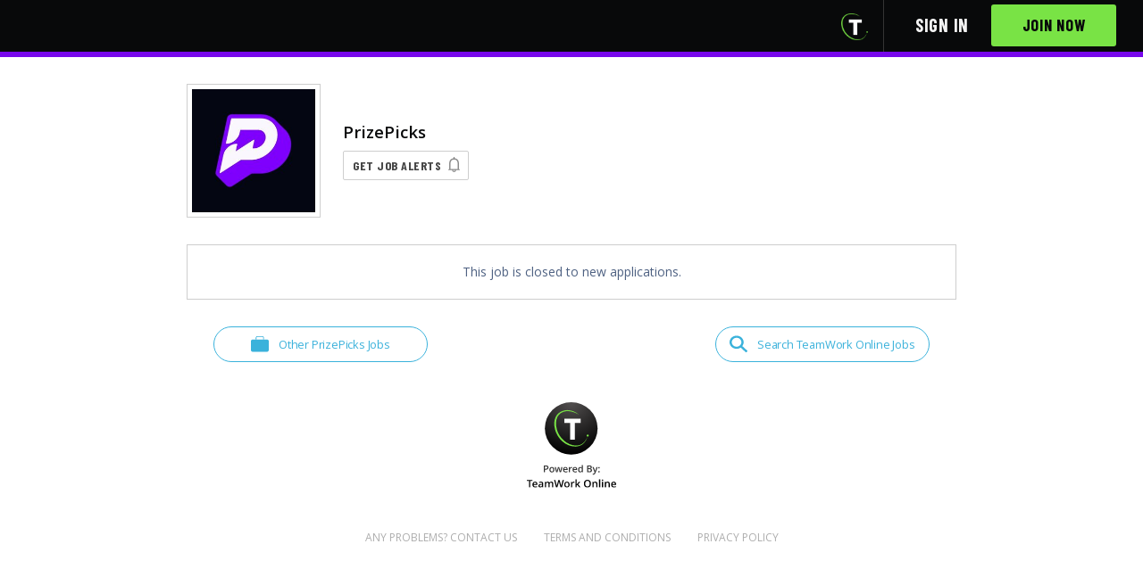

--- FILE ---
content_type: text/html; charset=utf-8
request_url: https://www.teamworkonline.com/sports-technology-jobs/prize-picks/prizepicks-jobs/senior-legal-counsel-employment-2066835
body_size: 7541
content:
<!DOCTYPE html><html lang="en"><head><style type="text/css">html {
  opacity: 0;
}</style><base target="_top" /><title>Senior Legal Counsel - Employment - PrizePicks | TeamWork Online</title>
<meta name="description" content="At PrizePicks, we are the fastest growing sports company in North America, as recognized by Inc. 5000. As the leading platform for Daily Fantasy Sports, we cover a diverse range of sports leagues, including the NFL, NBA, and Esports titles like League ...">
<meta property="og:description" content="At PrizePicks, we are the fastest growing sports company in North America, as recognized by Inc. 5000. As the leading platform for Daily Fantasy Sports, we cover a diverse range of sports leagues, including the NFL, NBA, and Esports titles like League ...">
<meta property="og:site_name" content="TeamWork Online">
<meta property="og:title" content="Senior Legal Counsel - Employment - PrizePicks">
<meta property="og:image" content="https://cf-production.teamworkonline.com/uploads/public/embed_4653472a-929d-4c2b-9dd3-73a13a439e64.jpeg">
<meta name="twitter:card" content="summary">
<meta name="twitter:image" content="https://cf-production.teamworkonline.com/uploads/public/thumb_4653472a-929d-4c2b-9dd3-73a13a439e64.jpeg">
<meta name="twitter:site" content="@TeamWorkOnline"><meta charset="utf-8" /><meta content="width=device-width, initial-scale=1" name="viewport" /><meta content="IE=edge" http-equiv="X-UA-Compatible" /><meta content="false" name="turbo-prefetch" /><link rel="icon" type="image/x-icon" href="/assets/favicon-b9eb254d10744245a617281cf23d803225acdc1351755972fc24ccaf426d55cb.ico" /><link rel="mask-icon" type="image/x-icon" href="/assets/mask-icon-0b4be04fefeaf158668db2efab7493f7151ba9770013732aabe95a9a99c15f08.svg" color="black" /><link rel="apple-touch-icon" type="image/x-icon" href="/assets/apple-touch-icon-23184a97c6fc0694860cad496e370b95fc327e424ccb7dd2f2bcd3dc8a7dfee2.png" /><meta name="csrf-param" content="authenticity_token" />
<meta name="csrf-token" content="n3OM_XQ58UmB1muZA1NLiFLgtLYvETvQ-AcKhPjhsB3gAnDlBTA7qNpvXAyIZFwB_OPqY82zRKfwXeymJ-Sh8A" /><link href="https://fonts.googleapis.com" rel="preconnect" /><link crossorigin="" href="https://fonts.gstatic.com" rel="preconnect" /><link href="https://fonts.googleapis.com/css2?family=Barlow+Condensed:wght@700&amp;family=Montserrat:wght@300..700&amp;family=Open+Sans:wght@400..700&amp;family=Oswald:wght@400..700&amp;family=Alex+Brush&amp;display=swap" rel="stylesheet" type="text/css" />  <script async src="https://www.googletagmanager.com/gtag/js?id=G-TT21YX2G43"></script>
  <script>
    window.dataLayer = window.dataLayer || [];
    function gtag() { dataLayer.push(arguments); }
    gtag("js", new Date());
    gtag("config", "G-TT21YX2G43", {
      "user_id": null
    });
  </script>
  <script type="text/javascript">
    (function(c,l,a,r,i,t,y){
      c[a]=c[a]||function(){(c[a].q=c[a].q||[]).push(arguments)};
      t=l.createElement(r);t.async=1;t.src="https://www.clarity.ms/tag/"+i;
      y=l.getElementsByTagName(r)[0];y.parentNode.insertBefore(t,y);
    })(window, document, "clarity", "script", "fuouycn1fx");
  </script>
  <script src="https://www.googletagservices.com/tag/js/gpt.js" async="async"></script>

  <script>
//<![CDATA[

    var googletag = googletag || {};
    googletag.cmd = googletag.cmd || [];

    googletag.cmd.push(function() {
      googletag.defineSlot('/1335317/CollegeProgramAd', [300, 250], 'div-gpt-ad-1466008360264-1').addService(googletag.pubads());
      googletag.pubads().enableSingleRequest();
      googletag.pubads().collapseEmptyDivs();
      googletag.pubads().setTargeting("mvp", "false");
      googletag.enableServices();
    });

//]]>
</script><script src="https://accounts.google.com/gsi/client" async="async" defer="defer"></script><link rel="stylesheet" href="/assets/application.bundle-95917b078e3f72ea5e2ab577dfcb7078301f25a697eb23c2186a543865747897.css" data-turbo-track="reload" /><link rel="stylesheet" href="/assets/application-2a2754390d6939f989e327b21ed07ef9ac94ae53dc64d784cd0519843c54393c.css" data-turbo-track="reload" /><script src="/assets/application.bundle-7df10b8fc95036b97e5cd273767fceab939c3abeac7df47aa6172e01ffe76045.js" data-turbo-track="reload"></script><script src="/assets/application-867387c7a7bd0a8b91b50bb5bc8a8b62ef4a38fe3902c5bda34a9802099eddd4.js" data-turbo-track="reload"></script><script type="application/ld+json">{"@context":"http://schema.org","datePosted":"2024-01-23","hiringOrganization":{"@type":"Organization","name":"PrizePicks","logo":"https://cf-production.teamworkonline.com/uploads/public/thumb_4653472a-929d-4c2b-9dd3-73a13a439e64.jpeg"},"identifier":{"@type":"PropertyValue","name":"TeamWork Online","value":2066835},"description":"\u003cdiv class=\"content-intro\"\u003e\u003cp\u003e\u003cspan style=\"font-family:tahoma, arial, helvetica, sans-serif;font-size:12pt;\"\u003eAt PrizePicks, we are the fastest growing sports company in North America, as recognized by Inc. 5000. As the leading platform for Daily Fantasy Sports, we cover a diverse range of sports leagues, including the NFL, NBA, and Esports titles like League of Legends and Counter-Strike. Our team of over 450 employees thrives in an inclusive culture that values individuals from diverse backgrounds, regardless of their level of sports fandom. Ready to reimagine the DFS industry together? \u003c/span\u003e\u003c/p\u003e\u003c/div\u003e\u003cp\u003e\u003cspan style=\"font-family:tahoma, arial, helvetica, sans-serif;font-size:12pt;\"\u003ePrizePicks is looking for a \u003cstrong\u003eSenior Legal Counsel\u003c/strong\u003e \u003cstrong\u003e— Employment\u003c/strong\u003e to help support the PrizePicks legal department by providing advice and counseling to management and People Ops on a broad range of employment issues including: recruiting, hiring, vendor onboarding, employee relations, disciplinary actions, employment agreements and restrictive covenants, leaves of absence, employment law compliance, and severance. This position will also assist in general legal research and advice to business departments in the company.\u003c/span\u003e\u003c/p\u003e\n\u003cp\u003e \u003c/p\u003e\n\u003ch1\u003eWhat you’ll do:\u003c/h1\u003e\n\u003cul\u003e\n\u003cli style=\"font-family:tahoma, arial, helvetica, sans-serif;font-size:12pt;\"\u003e\u003cspan style=\"font-family:tahoma, arial, helvetica, sans-serif;font-size:12pt;\"\u003eProvide expert legal advice and guidance on a variety of employment law issues, including but not limited to wage and hour laws, workplace safety, anti-discrimination laws, complex Family Medical Leave issues, and other related employment law matters.\u003c/span\u003e\u003c/li\u003e\n\u003cli style=\"font-family:tahoma, arial, helvetica, sans-serif;font-size:12pt;\"\u003e\u003cspan style=\"font-family:tahoma, arial, helvetica, sans-serif;font-size:12pt;\"\u003eAssist in the management of employment-related claims and litigation. Respond to pre-litigation demands and agency charges.\u003c/span\u003e\u003c/li\u003e\n\u003cli style=\"font-family:tahoma, arial, helvetica, sans-serif;font-size:12pt;\"\u003e\u003cspan style=\"font-family:tahoma, arial, helvetica, sans-serif;font-size:12pt;\"\u003eReview and provide guidance or advisory memos relative to client employment contracts, severance agreements, and non-disclosure agreements.\u003c/span\u003e\u003c/li\u003e\n\u003cli style=\"font-family:tahoma, arial, helvetica, sans-serif;font-size:12pt;\"\u003e\u003cspan style=\"font-family:tahoma, arial, helvetica, sans-serif;font-size:12pt;\"\u003eAdvise People Ops and executive leadership on the investigation of employee complaints, ensuring timely resolution and appropriate reporting.\u003c/span\u003e\u003c/li\u003e\n\u003cli style=\"font-family:tahoma, arial, helvetica, sans-serif;font-size:12pt;\"\u003e\u003cspan style=\"font-family:tahoma, arial, helvetica, sans-serif;font-size:12pt;\"\u003eConduct investigations, make recommendations for resolving investigations, and create documents necessary to execute and follow through on disciplinary processes resulting therefrom.\u003c/span\u003e\u003c/li\u003e\n\u003cli style=\"font-family:tahoma, arial, helvetica, sans-serif;font-size:12pt;\"\u003e\u003cspan style=\"font-family:tahoma, arial, helvetica, sans-serif;font-size:12pt;\"\u003eConsult with People Ops and other business departments regarding employment-related policies and guidance to ensure compliance with policies and related laws.\u003c/span\u003e\u003c/li\u003e\n\u003cli style=\"font-family:tahoma, arial, helvetica, sans-serif;font-size:12pt;\"\u003e\u003cspan style=\"font-family:tahoma, arial, helvetica, sans-serif;font-size:12pt;\"\u003eConsult with other business departments on employee training and tools to guide company employees and consultants in employment law compliance and best practices.\u003c/span\u003e\u003c/li\u003e\n\u003cli style=\"font-family:tahoma, arial, helvetica, sans-serif;font-size:12pt;\"\u003e\u003cspan style=\"font-family:tahoma, arial, helvetica, sans-serif;font-size:12pt;\"\u003eIssue spot for the company on employment law issues, including developments and changes in the law; provide summaries and recommendations to People Ops and other departments.\u003c/span\u003e\u003c/li\u003e\n\u003cli style=\"font-family:tahoma, arial, helvetica, sans-serif;font-size:12pt;\"\u003e\u003cspan style=\"font-family:tahoma, arial, helvetica, sans-serif;font-size:12pt;\"\u003eRemain up-to-date on relevant industry, consumer protection, and advertising laws and regulations to ensure an ongoing ability to provide sound advice\u003c/span\u003e\u003c/li\u003e\n\u003cli style=\"font-family:tahoma, arial, helvetica, sans-serif;font-size:12pt;\"\u003e\u003cspan style=\"font-family:tahoma, arial, helvetica, sans-serif;font-size:12pt;\"\u003eVarious other ad hoc employment issues and projects, including offer letters, guides and procedures, internal controls, and templates.\u003c/span\u003e\u003c/li\u003e\n\u003cli style=\"font-family:tahoma, arial, helvetica, sans-serif;font-size:12pt;\"\u003e\u003cspan style=\"font-family:tahoma, arial, helvetica, sans-serif;font-size:12pt;\"\u003eAssist with general legal matters as directed by the SVP of Legal \u0026amp; Compliance.\u003c/span\u003e\u003c/li\u003e\n\u003c/ul\u003e\n\u003ch1\u003e\u003cspan style=\"font-family:tahoma, arial, helvetica, sans-serif;\"\u003eWhat you have:\u003c/span\u003e\u003c/h1\u003e\n\u003cul\u003e\n\u003cli style=\"font-family:tahoma, arial, helvetica, sans-serif;font-size:12pt;\"\u003e\u003cspan style=\"font-family:tahoma, arial, helvetica, sans-serif;font-size:12pt;\"\u003e5-9 years of legal experience in employment law.\u003c/span\u003e\u003c/li\u003e\n\u003cli style=\"font-family:tahoma, arial, helvetica, sans-serif;font-size:12pt;\"\u003e\u003cspan style=\"font-family:tahoma, arial, helvetica, sans-serif;font-size:12pt;\"\u003ePrior experience \u003cem\u003epreferred \u003c/em\u003ein sports, sports entertainment, technology, and/or gaming-related businesses.\u003c/span\u003e\u003c/li\u003e\n\u003cli style=\"font-family:tahoma, arial, helvetica, sans-serif;font-size:12pt;\"\u003e\u003cspan style=\"font-family:tahoma, arial, helvetica, sans-serif;font-size:12pt;\"\u003ePrior Experience working with corporate human resources departments.\u003c/span\u003e\u003c/li\u003e\n\u003cli style=\"font-family:tahoma, arial, helvetica, sans-serif;font-size:12pt;\"\u003e\u003cspan style=\"font-family:tahoma, arial, helvetica, sans-serif;font-size:12pt;\"\u003eSubject matter expertise in all areas of employment law with particular emphasis on Title VII, ADA, ADEA, FMLA, various discrimination laws and state law equivalents.\u003c/span\u003e\u003c/li\u003e\n\u003cli style=\"font-family:tahoma, arial, helvetica, sans-serif;font-size:12pt;\"\u003e\u003cspan style=\"font-family:tahoma, arial, helvetica, sans-serif;font-size:12pt;\"\u003eStrong team player confident in working with others in cross-functional capacities and comfortable reporting to executive-level supervisors.\u003c/span\u003e\u003c/li\u003e\n\u003cli style=\"font-family:tahoma, arial, helvetica, sans-serif;font-size:12pt;\"\u003e\u003cspan style=\"font-family:tahoma, arial, helvetica, sans-serif;font-size:12pt;\"\u003eHaving a background and/or working knowledge of the DFS industry is a plus.\u003c/span\u003e\u003c/li\u003e\n\u003cli style=\"font-family:tahoma, arial, helvetica, sans-serif;font-size:12pt;\"\u003e\u003cspan style=\"font-family:tahoma, arial, helvetica, sans-serif;font-size:12pt;\"\u003eJ.D. from an accredited law school.\u003c/span\u003e\u003c/li\u003e\n\u003cli style=\"font-family:tahoma, arial, helvetica, sans-serif;font-size:12pt;\"\u003e\u003cspan style=\"font-family:tahoma, arial, helvetica, sans-serif;font-size:12pt;\"\u003eLicense to practice law in at least one state of the United States of America.\u003c/span\u003e\u003c/li\u003e\n\u003cli style=\"font-family:tahoma, arial, helvetica, sans-serif;font-size:12pt;\"\u003e\u003cspan style=\"font-family:tahoma, arial, helvetica, sans-serif;font-size:12pt;\"\u003eResidence in or near Atlanta, Georgia or willingness to relocate.\u003c/span\u003e\u003c/li\u003e\n\u003c/ul\u003e\n\u003ch1\u003eWhere you’ll live:\u003c/h1\u003e\n\u003cul\u003e\n\u003cli\u003e\u003cspan style=\"font-family:tahoma, arial, helvetica, sans-serif;font-size:12pt;\"\u003eResidence in or near Atlanta, Georgia or willingness to relocate.\u003c/span\u003e\u003c/li\u003e\n\u003c/ul\u003e\n\u003cp\u003e \u003c/p\u003e\n\u003ch1\u003eBenefits you’ll receive:\u003c/h1\u003e\n\u003cp\u003e\u003cspan style=\"font-weight:400;font-family:tahoma, arial, helvetica, sans-serif;font-size:12pt;\"\u003eIn addition to your great compensation package, company subsidized medical/dental/vision coverage plans and matching 401(k), we’ll shower you with perks including: \u003c/span\u003e\u003c/p\u003e\n\u003cul\u003e\n\u003cli style=\"font-family:tahoma, arial, helvetica, sans-serif;font-size:12pt;\"\u003e\u003cspan style=\"font-family:tahoma, arial, helvetica, sans-serif;font-size:12pt;\"\u003eCompany-subsidized medical, dental, \u0026amp; vision plans \u003c/span\u003e\u003c/li\u003e\n\u003cli style=\"font-family:tahoma, arial, helvetica, sans-serif;font-size:12pt;\"\u003e\u003cspan style=\"font-family:tahoma, arial, helvetica, sans-serif;font-size:12pt;\"\u003e401(k) plan with company match\u003c/span\u003e\u003c/li\u003e\n\u003cli style=\"font-family:tahoma, arial, helvetica, sans-serif;font-size:12pt;\"\u003e\u003cspan style=\"font-family:tahoma, arial, helvetica, sans-serif;font-size:12pt;\"\u003eStock options and bi-annual bonus\u003c/span\u003e\u003c/li\u003e\n\u003cli style=\"font-family:tahoma, arial, helvetica, sans-serif;font-size:12pt;\"\u003e\u003cspan style=\"font-family:tahoma, arial, helvetica, sans-serif;font-size:12pt;\"\u003eUncapped PTO to encourage a healthy work/life balance (2-week MINIMUM required!)\u003c/span\u003e\u003c/li\u003e\n\u003cli style=\"font-family:tahoma, arial, helvetica, sans-serif;font-size:12pt;\"\u003e\u003cspan style=\"font-family:tahoma, arial, helvetica, sans-serif;font-size:12pt;\"\u003eGenerous paid leave programs, including 16-week paid parental leave and disability benefits\u003c/span\u003e\u003c/li\u003e\n\u003cli style=\"font-family:tahoma, arial, helvetica, sans-serif;font-size:12pt;\"\u003e\u003cspan style=\"font-family:tahoma, arial, helvetica, sans-serif;font-size:12pt;\"\u003eWorkplace flexibility and modern work schedules focused on getting the job done, not hours clocked\u003c/span\u003e\u003c/li\u003e\n\u003cli style=\"font-family:tahoma, arial, helvetica, sans-serif;font-size:12pt;\"\u003e\u003cspan style=\"font-family:tahoma, arial, helvetica, sans-serif;font-size:12pt;\"\u003eCompany-wide in-person events and team outings\u003c/span\u003e\u003c/li\u003e\n\u003cli style=\"font-family:tahoma, arial, helvetica, sans-serif;font-size:12pt;\"\u003e\u003cspan style=\"font-family:tahoma, arial, helvetica, sans-serif;font-size:12pt;\"\u003eLifestyle enhancement program\u003c/span\u003e\u003c/li\u003e\n\u003cli style=\"font-family:tahoma, arial, helvetica, sans-serif;font-size:12pt;\"\u003e\u003cspan style=\"font-family:tahoma, arial, helvetica, sans-serif;font-size:12pt;\"\u003eCompany equipment provided (Windows \u0026amp; Mac options)\u003c/span\u003e\u003c/li\u003e\n\u003cli style=\"font-family:tahoma, arial, helvetica, sans-serif;font-size:12pt;\"\u003e\u003cspan style=\"font-family:tahoma, arial, helvetica, sans-serif;font-size:12pt;\"\u003eAnnual performance reviews with opportunities for growth and career development\u003c/span\u003e\u003c/li\u003e\n\u003c/ul\u003e\u003cdiv class=\"content-conclusion\"\u003e\u003cp\u003e\u003cspan style=\"font-family:tahoma, arial, helvetica, sans-serif;font-size:12pt;\"\u003e\u003cstrong\u003eYou must be authorized to work for any employer in the U.S.  We are unable to sponsor or take over sponsorship of an employment Visa at this time. \u003c/strong\u003e\u003c/span\u003e\u003c/p\u003e\n\u003cp\u003e\u003cspan style=\"font-family:tahoma, arial, helvetica, sans-serif;font-size:10pt;\"\u003e\u003cem\u003e\u003cspan style=\"font-weight:400;\"\u003ePrizePicks is an Equal Opportunity Employer.  All applicants will be considered for employment without attention to race, color, religion, sex, sexual orientation, gender identity, national origin, veteran or disability status.\u003c/span\u003e\u003c/em\u003e\u003c/span\u003e\u003c/p\u003e\u003c/div\u003e","title":"Senior Legal Counsel - Employment","@type":"JobPosting","validThrough":"2024-05-06T00:00:00+00:00","jobLocation":[{"address":{"@type":"PostalAddress","addressCountry":"US","addressLocality":"Atlanta","addressRegion":"GA","postalCode":null},"@type":"Place"}]}</script></head><body class="organization_landers-employment_opportunities organization_landers-employment_opportunities-show body-footer-adjust"><div data-client_id="675351471205-l11mnq9orkis5vb23na6aksk1l5hippk.apps.googleusercontent.com" data-itp_support="false" data-login_uri="https://www.teamworkonline.com/google_one_tap_callbacks" data-return_to="/sports-technology-jobs/prize-picks/prizepicks-jobs/senior-legal-counsel-employment-2066835" id="g_id_onload"></div><header class="header header__mobile--mod" id="application-header"><div class="container"><div class="header-logo" data-header-logo=""></div><div class="header-navigation-set" data-controller="slide-toggle"><div class="header-navigation-trigger" data-action="click-&gt;slide-toggle#toggle"><svg xmlns="http://www.w3.org/2000/svg" width="18" height="16"><path fill="#fff" d="M17.5 0H.5a.5.5 0 0 0-.5.5v3a.5.5 0 0 0 .5.5h17a.5.5 0 0 0 .5-.5v-3a.5.5 0 0 0-.5-.5m0 6H.5a.5.5 0 0 0-.5.5v3a.5.5 0 0 0 .5.5h17a.5.5 0 0 0 .5-.5v-3a.5.5 0 0 0-.5-.5m0 6H.5a.5.5 0 0 0-.5.5v3a.5.5 0 0 0 .5.5h17a.5.5 0 0 0 .5-.5v-3a.5.5 0 0 0-.5-.5"></path></svg>
</div><nav class="header-navigation" data-application-header=""><div class="header-icons header-icons__tw-t"><a class="header-icons__item header-icons__item--teamwork-t" href="/"><i class="header-icons__icon--teamwork-t"><img class="icon--teamwork-t" src="/assets/powered_by-t-transparent-b791f060409a2a5b7cc970dc3b768427edcd4a271346fafde4904c69690664e0.png" /></i></a></div><div class="header-navigation-list header-navigation-list--with-text hidden" data-signed-out-header="" data-slide-toggle-target="dropdown"><div class="header-navigation-list-item"><a class="header-navigation-list-link" href="/sign_in">Sign in</a></div><div class="header-navigation-list-item"><a class="button button--teamwork button--cta-header" href="/sign_up">Join Now</a></div></div></nav></div></div></header><div id="flashes"></div><div data-licensee-header=""><div class="lic-header__banner" data-licensee-banner="" style="background-color: #7707eb !important;"></div><div class="container container--narrow"><div class="lic-header__masthead"><div class="lic-header__brand"><div class="lic-header__logo-frame"><div class="lic-header__logo-wrap"><a class="lic-header__logo-wrap--link" href="/sports-technology-jobs/prize-picks/prizepicks-jobs"><img alt="PrizePicks" src="https://cf-production.teamworkonline.com/uploads/public/thumb_4653472a-929d-4c2b-9dd3-73a13a439e64.jpeg" /></a></div></div></div><div class="lic-header__info"><div class="lic-header__name"><h1>PrizePicks</h1></div><div class="lic-header__alert-button"><a class="button button--job-alerts" href="/lander_notifications_settings/edit?license_id=4016&amp;return_to=%2Fsports-technology-jobs%2Fprize-picks%2Fprizepicks-jobs%2Fsenior-legal-counsel-employment-2066835">Get Job Alerts</a></div></div></div></div></div><div class="container container--narrow"><div class="opportunity-preview"><div class="opportunity-preview__closed"><p class="align-center margin-bottom--zero">This job is closed to new applications.</p></div></div><div class="nav-inline see-and-search"><div class="nav-inline__left"><a class="button__wire--icon" data-see-jobs-link="true" href="/sports-technology-jobs/prize-picks/prizepicks-jobs"><div class="button-content"><svg xmlns="http://www.w3.org/2000/svg" width="20" height="20" viewBox="0 0 20 20" fill="none" class="icon-inline-svg--action">
<path d="M17.9706 4.70131H2.02936C0.908575 4.70131 0 5.58843 0 6.68274V16.5186C0 17.6129 0.908575 18.5 2.02936 18.5H17.9706C19.0914 18.5 20 17.6129 20 16.5186V6.68274C20 5.58843 19.0914 4.70131 17.9706 4.70131Z" fill="#0A9FD3"></path>
<path d="M14.1734 4.88493C14.0601 4.88528 13.9513 4.84186 13.8707 4.76415C13.7901 4.68644 13.7443 4.58075 13.7432 4.47015V2.77272C13.741 2.52141 13.6368 2.2812 13.4534 2.10485C13.27 1.9285 13.0224 1.83044 12.765 1.8322H7.20188C6.94472 1.83079 6.69748 1.92901 6.51437 2.10532C6.33126 2.28163 6.22723 2.52164 6.22508 2.77272V4.47015C6.22401 4.58098 6.17798 4.68687 6.09708 4.76462C6.01619 4.84237 5.90702 4.88563 5.79351 4.88493C5.68023 4.88528 5.57141 4.84186 5.4908 4.76415C5.4102 4.68644 5.36435 4.58075 5.36328 4.47015V2.77272C5.36328 1.79521 6.18855 1 7.20188 1H12.765C13.7797 1 14.605 1.79521 14.605 2.77272V4.47015C14.6039 4.58098 14.5579 4.68687 14.477 4.76462C14.3961 4.84237 14.2869 4.88563 14.1734 4.88493Z" fill="#0A9FD3"></path>
</svg>
Other PrizePicks Jobs</div></a></div><div class="nav-inline__right"><a class="button__wire--icon" data-search-jobs-link="true" href="/jobs-in-sports"><div class="button-content"><svg xmlns="http://www.w3.org/2000/svg" width="20" height="20" viewBox="0 0 20 20" fill="none" class="icon-inline-svg--action">
<g clip-path="url(#clip0_445_28)">
<path fill-rule="evenodd" clip-rule="evenodd" d="M19.8481 17.237L14.2596 12.0703C15.4464 10.5316 15.9543 8.62602 15.6781 6.74765C15.1781 3.40632 12.2567 0.764986 8.63099 0.454319C3.70957 -0.0136809 -0.460434 3.87299 0.0409947 8.49565C0.373852 11.837 3.20957 14.5957 6.79528 15.061C8.81081 15.3191 10.8557 14.8467 12.5096 13.741L18.0553 18.9077C18.1118 18.9629 18.1798 19.0068 18.255 19.0368C18.3303 19.0669 18.4113 19.0824 18.4931 19.0824C18.575 19.0824 18.656 19.0669 18.7312 19.0368C18.8065 19.0068 18.8744 18.9629 18.931 18.9077L19.8067 18.0917C19.9227 17.978 19.9908 17.829 19.9985 17.6722C20.0061 17.5154 19.9527 17.36 19.8481 17.237ZM2.49957 7.75698C2.50447 6.42764 3.07323 5.1542 4.08144 4.2152C5.08965 3.27621 6.45526 2.74807 7.87957 2.74632C9.30412 2.74808 10.6699 3.27639 11.6782 4.21568C12.6864 5.15496 13.255 6.42874 13.2596 7.75832C13.2547 9.08767 12.6859 10.3611 11.6777 11.3001C10.6695 12.2391 9.30387 12.7672 7.87957 12.769C7.17357 12.7711 6.47408 12.643 5.82125 12.3922C5.16842 12.1413 4.5751 11.7726 4.07535 11.3071C3.5756 10.8417 3.17927 10.2887 2.9091 9.67994C2.63893 9.07117 2.50024 8.41858 2.50099 7.75965L2.49957 7.75698Z" fill="#0A9FD3"></path>
</g>
<defs>
<clipPath id="clip0_445_28">
<rect width="20" height="20" fill="white"></rect>
</clipPath>
</defs>
</svg>
Search TeamWork Online Jobs</div></a></div></div><div class="powered-by text-center margin-top"><a href="/"><img width="100" src="/assets/powered_by-t-68e665cd1f97848d8048bcd4bd24aa82d7ac180d7e2dc3cfd2ee92b3c4aa7493.svg" /></a></div></div><footer class="footer__employer"><div class="container container--padded"><div class="footer__employer"><ul class="footer__inline-links"><li class="footer__inline-links-item"><a class="footer__inline-link" href="/cdn-cgi/l/email-protection#bed7d0d8d1fecadbdfd3c9d1ccd5d1d0d2d7d0db90ddd1d3">Any Problems? Contact Us</a></li><li class="footer__inline-links-item"><a class="footer__inline-link" target="_blank" href="/pages/terms-and-conditions">Terms and Conditions</a></li><li class="footer__inline-links-item"><a class="footer__inline-link" target="_blank" href="/pages/privacy-policy">Privacy Policy</a></li></ul></div></div></footer>
  <img
    src="https://www.facebook.com/tr?ev=PageView&id=546335515940462"
    height="1"
    referrerpolicy="strict-origin"
    style="display: none;"
    width="1" />
  <script data-cfasync="false" src="/cdn-cgi/scripts/5c5dd728/cloudflare-static/email-decode.min.js"></script><script async src="https://www.googletagmanager.com/gtag/js?id=AW-770967673"></script>
  <script>
    window.dataLayer = window.dataLayer || [];
    function gtag() { dataLayer.push(arguments); }
    gtag("js", new Date());
    gtag("config", "AW-770967673");
  </script>

  <img
    src="https://www.facebook.com/tr?ev=PageView&id=2058668630868442"
    height="1"
    referrerpolicy="strict-origin"
    style="display: none;"
    width="1" />

  <script>
    _linkedin_partner_id = "5226418";
    window._linkedin_data_partner_ids = window._linkedin_data_partner_ids || [];
    window._linkedin_data_partner_ids.push(_linkedin_partner_id);
  </script>
  <script type="text/javascript">
    (function(l) {
    if (!l){window.lintrk = function(a,b){window.lintrk.q.push([a,b])};
    window.lintrk.q=[]}
    var s = document.getElementsByTagName("script")[0];
    var b = document.createElement("script");
    b.type = "text/javascript";b.async = true;
    b.src = "https://snap.licdn.com/li.lms-analytics/insight.min.js";
    s.parentNode.insertBefore(b, s);})(window.lintrk);
  </script>
  <noscript>
    <img height="1" width="1" style="display:none;" alt="" src="https://px.ads.linkedin.com/collect/?pid=5226418&fmt=gif" />
  </noscript>



<style type="text/css">
  html {
    opacity: 1;
  }
</style>
<script>(function(){function c(){var b=a.contentDocument||a.contentWindow.document;if(b){var d=b.createElement('script');d.innerHTML="window.__CF$cv$params={r:'9bf04a410a131249',t:'MTc2ODU5NDU4MA=='};var a=document.createElement('script');a.src='/cdn-cgi/challenge-platform/scripts/jsd/main.js';document.getElementsByTagName('head')[0].appendChild(a);";b.getElementsByTagName('head')[0].appendChild(d)}}if(document.body){var a=document.createElement('iframe');a.height=1;a.width=1;a.style.position='absolute';a.style.top=0;a.style.left=0;a.style.border='none';a.style.visibility='hidden';document.body.appendChild(a);if('loading'!==document.readyState)c();else if(window.addEventListener)document.addEventListener('DOMContentLoaded',c);else{var e=document.onreadystatechange||function(){};document.onreadystatechange=function(b){e(b);'loading'!==document.readyState&&(document.onreadystatechange=e,c())}}}})();</script><script defer src="https://static.cloudflareinsights.com/beacon.min.js/vcd15cbe7772f49c399c6a5babf22c1241717689176015" integrity="sha512-ZpsOmlRQV6y907TI0dKBHq9Md29nnaEIPlkf84rnaERnq6zvWvPUqr2ft8M1aS28oN72PdrCzSjY4U6VaAw1EQ==" data-cf-beacon='{"version":"2024.11.0","token":"ccf7477416da489f95b18469f7e6d152","server_timing":{"name":{"cfCacheStatus":true,"cfEdge":true,"cfExtPri":true,"cfL4":true,"cfOrigin":true,"cfSpeedBrain":true},"location_startswith":null}}' crossorigin="anonymous"></script>
</body></html>

--- FILE ---
content_type: text/plain; charset=utf-8
request_url: https://i.clarity.ms/collect
body_size: 48
content:
EXTRACT 0 {"35":"@.header-user-name"}

--- FILE ---
content_type: image/svg+xml
request_url: https://www.teamworkonline.com/assets/powered_by-t-68e665cd1f97848d8048bcd4bd24aa82d7ac180d7e2dc3cfd2ee92b3c4aa7493.svg
body_size: 3506
content:
<svg xmlns="http://www.w3.org/2000/svg" width="110" height="106"><defs><radialGradient id="a" cx="50%" cy="0%" r="100%" fx="50%" fy="0%"><stop offset="0%" stop-color="#535050"/><stop offset="100%"/></radialGradient></defs><g fill="none" fill-rule="evenodd"><g transform="translate(22.162)"><rect width="65" height="65" fill="url(#a)" rx="32.5"/><path fill="#79e345" d="M24.583 10.112c5.8-1.117 12.065.967 17.177 5.165-5.038-2.96-11.09-4.772-15.746-4.077-10.693 1.596-14.147 11.003-11.232 22.508 2.915 11.506 14.505 21.298 25.714 20.053 5.908-.656 10.039-5.518 11.811-10.931-1.46 5.85-5.41 11.154-12.414 12.066-12.766 1.663-24.273-8.993-27.346-21.084-3.073-12.09 1.438-21.658 12.036-23.7Zm28.206 30.116c.708 0 1.282.563 1.282 1.256 0 .694-.574 1.256-1.282 1.256-.708 0-1.282-.562-1.282-1.256 0-.693.574-1.256 1.282-1.256Z"/><path fill="#FFF" d="M37 25.727v20.754h-5.928V25.727H37Zm7.165-5.277v5.274H23.908V20.45h20.257Z"/></g><path fill="#000" fill-rule="nonzero" d="M4.247 105.877v-7.98h2.73v-1.3H0v1.3h2.73v7.98h1.517Zm6.082.127c.478 0 .904-.036 1.276-.108a4.58 4.58 0 0 0 1.104-.368v-1.213c-.41.182-.794.313-1.152.39a5.413 5.413 0 0 1-1.158.118c-.63 0-1.12-.183-1.466-.549-.347-.366-.532-.89-.553-1.57h4.679v-.807c0-.986-.27-1.76-.807-2.323s-1.27-.845-2.196-.845c-.999 0-1.784.328-2.355.984-.571.656-.857 1.558-.857 2.704 0 1.118.308 1.995.924 2.632.615.636 1.47.955 2.561.955Zm1.263-4.38H8.406c.055-.575.225-1.013.51-1.314.286-.3.666-.45 1.14-.45.474 0 .846.149 1.117.447.271.298.41.737.42 1.317Zm4.794 4.38c.538 0 .978-.077 1.32-.232.343-.154.684-.445 1.022-.873h.051l.299.978h1.066v-4.73c0-.833-.228-1.444-.682-1.834-.455-.389-1.13-.584-2.022-.584-.402 0-.83.052-1.282.156-.453.104-.87.255-1.25.454l.482 1.066c.304-.144.622-.268.952-.374a3.37 3.37 0 0 1 1.034-.159c.44 0 .765.111.975.333.21.222.314.558.314 1.006v.375l-1.212.038c-1.1.034-1.92.235-2.457.603-.537.368-.806.914-.806 1.638 0 .681.193 1.208.58 1.58.388.373.926.559 1.616.559Zm.47-1.143c-.373 0-.652-.085-.838-.257-.186-.171-.28-.413-.28-.727 0-.431.16-.752.48-.961.32-.21.83-.327 1.533-.353l.901-.038v.61c0 .546-.164.97-.492 1.272-.328.303-.762.454-1.304.454Zm6.793 1.016v-3.498c0-.871.135-1.494.403-1.869.269-.375.691-.562 1.267-.562.431 0 .749.132.952.397.203.264.304.665.304 1.203v4.329h1.499v-3.72c0-.749.134-1.304.403-1.666.268-.362.693-.543 1.272-.543.432 0 .75.132.956.397.205.264.308.665.308 1.203v4.329h1.491V101.3c0-.867-.191-1.513-.574-1.936-.383-.423-.994-.635-1.832-.635a2.78 2.78 0 0 0-1.294.292 2.14 2.14 0 0 0-.876.813h-.102c-.351-.736-1.066-1.105-2.146-1.105-.444 0-.851.091-1.221.273-.37.182-.653.44-.848.775h-.076l-.21-.92h-1.167v7.02h1.491Zm13.947 0 1.537-5.51c.063-.211.142-.533.238-.965.095-.431.164-.783.206-1.053.021.177.082.494.184.949.102.455.186.803.254 1.044l1.574 5.535h1.65l2.419-9.28h-1.536l-1.32 5.395c-.242.935-.394 1.706-.458 2.31-.165-1.002-.321-1.755-.47-2.259l-1.548-5.446h-1.504l-1.511 5.42c-.076.276-.161.635-.254 1.08-.093.444-.163.846-.21 1.206a23.373 23.373 0 0 0-.444-2.298l-1.327-5.408h-1.548l1.218 4.633 1.2 4.647h1.65Zm11.777.127c1.05 0 1.868-.322 2.456-.965.588-.643.883-1.538.883-2.685 0-1.109-.297-1.99-.89-2.644-.592-.654-1.396-.98-2.411-.98-1.062 0-1.885.319-2.47.958-.583.639-.875 1.528-.875 2.666 0 .732.135 1.375.406 1.93.27.554.658.98 1.161 1.276.504.296 1.084.444 1.74.444Zm.025-1.219c-1.197 0-1.796-.81-1.796-2.431 0-.774.14-1.369.422-1.784.281-.414.735-.622 1.361-.622 1.194 0 1.79.802 1.79 2.406 0 1.62-.592 2.431-1.777 2.431Zm6.45 1.092v-3.669c0-.622.186-1.128.556-1.517.37-.39.854-.584 1.45-.584.23 0 .45.025.66.076l.147-1.39a3.59 3.59 0 0 0-.743-.064c-.432 0-.835.123-1.21.369a2.782 2.782 0 0 0-.91.996h-.076l-.197-1.238h-1.168v7.021h1.492Zm5.525 0v-2.406l.818-.673 2.254 3.079h1.752l-3.003-4.005 2.825-3.016H64.3l-2.12 2.26-.844 1.054h-.039l.077-1.352V96h-1.48v9.877h1.48Zm13.25.127c1.384 0 2.453-.419 3.209-1.257.755-.838 1.133-2.012 1.133-3.523 0-1.515-.377-2.69-1.13-3.523-.753-.833-1.82-1.25-3.2-1.25-1.4 0-2.478.41-3.233 1.231-.756.821-1.134 1.998-1.134 3.53 0 1.531.376 2.713 1.127 3.545.751.831 1.827 1.247 3.228 1.247Zm0-1.295c-.906 0-1.59-.295-2.05-.886-.462-.59-.692-1.456-.692-2.599 0-1.138.231-2.002.695-2.59.463-.588 1.15-.882 2.06-.882.901 0 1.58.294 2.034.882.455.588.682 1.452.682 2.59 0 1.155-.23 2.025-.688 2.609-.46.584-1.14.876-2.041.876Zm7.6 1.168v-3.498c0-.876.146-1.5.438-1.872.292-.373.753-.559 1.383-.559.474 0 .82.134 1.038.4.218.267.327.67.327 1.213v4.316h1.498V101.3c0-1.714-.842-2.57-2.526-2.57a3.02 3.02 0 0 0-1.295.272c-.39.182-.69.44-.902.775h-.076l-.21-.92h-1.167v7.02h1.492Zm8.183 0V96h-1.492v9.877h1.492Zm2.82-8.062c.262 0 .466-.073.612-.219.146-.146.22-.346.22-.6 0-.266-.074-.471-.22-.615-.146-.144-.35-.216-.612-.216-.271 0-.48.072-.625.216-.146.144-.22.349-.22.616 0 .253.074.453.22.6.146.145.354.218.625.218Zm.736 8.062v-7.02H92.47v7.02h1.492Zm3.556 0v-3.498c0-.876.146-1.5.438-1.872.292-.373.753-.559 1.384-.559.474 0 .82.134 1.038.4.218.267.327.67.327 1.213v4.316h1.498V101.3c0-1.714-.842-2.57-2.527-2.57a3.02 3.02 0 0 0-1.294.272c-.39.182-.69.44-.902.775h-.076l-.21-.92h-1.167v7.02h1.491Zm9.758.127c.478 0 .903-.036 1.276-.108a4.58 4.58 0 0 0 1.104-.368v-1.213c-.41.182-.794.313-1.152.39a5.413 5.413 0 0 1-1.158.118c-.63 0-1.12-.183-1.466-.549-.347-.366-.532-.89-.553-1.57h4.678v-.807c0-.986-.268-1.76-.806-2.323-.537-.563-1.27-.845-2.196-.845-.999 0-1.784.328-2.355.984-.571.656-.857 1.558-.857 2.704 0 1.118.308 1.995.924 2.632.615.636 1.47.955 2.561.955Zm1.263-4.38h-3.186c.055-.575.225-1.013.51-1.314.286-.3.666-.45 1.14-.45.474 0 .846.149 1.117.447.271.298.41.737.42 1.317Z"/><path fill="#000" fill-rule="nonzero" d="M22.4 87.117v-3.205h.891c1.082 0 1.916-.238 2.502-.715.586-.476.879-1.162.879-2.056 0-.852-.267-1.496-.8-1.934-.533-.437-1.335-.656-2.405-.656H21v8.566h1.4Zm.745-4.383H22.4v-3.011h.973c.637 0 1.106.12 1.406.363.301.242.451.61.451 1.102 0 .53-.168.921-.503 1.171-.336.25-.864.375-1.582.375Zm7.694 4.5c.969 0 1.725-.296 2.268-.89.543-.594.814-1.42.814-2.479 0-1.023-.273-1.837-.82-2.44-.547-.604-1.29-.905-2.227-.905-.98 0-1.74.294-2.279.884-.539.59-.809 1.41-.809 2.461 0 .676.125 1.27.375 1.781.25.512.608.905 1.073 1.178.465.274 1 .41 1.605.41Zm.024-1.125c-1.106 0-1.659-.748-1.659-2.244 0-.715.13-1.263.39-1.646s.679-.574 1.257-.574c1.101 0 1.652.74 1.652 2.22 0 1.496-.547 2.244-1.64 2.244Zm6.81 1.008.86-3.012c.134-.44.313-1.189.54-2.244h.053c.265 1.168.449 1.912.55 2.233l.838 3.023h1.547l1.828-6.48h-1.383l-.837 3.193c-.215.863-.352 1.535-.41 2.016h-.047a6.762 6.762 0 0 0-.156-.92 12.755 12.755 0 0 0-.22-.88l-.955-3.41H38.37l-.985 3.41c-.058.184-.128.46-.208.83-.08.37-.14.696-.178.981h-.035a22.2 22.2 0 0 0-.399-2.027l-.826-3.193h-1.406l1.816 6.48h1.524Zm10.097.117c.44 0 .833-.033 1.177-.1.344-.066.684-.179 1.02-.34v-1.118a5.605 5.605 0 0 1-1.064.36c-.33.072-.686.109-1.069.109-.582 0-1.033-.17-1.354-.507-.32-.338-.49-.822-.51-1.45h4.319v-.745c0-.91-.248-1.625-.744-2.144-.496-.52-1.172-.78-2.027-.78-.922 0-1.647.303-2.174.909-.528.605-.791 1.437-.791 2.496 0 1.031.284 1.84.852 2.429.569.587 1.357.881 2.365.881Zm1.166-4.043h-2.942c.05-.53.208-.935.472-1.212.263-.278.614-.416 1.052-.416.437 0 .78.137 1.03.413.25.275.38.68.388 1.215Zm4.231 3.926V83.73c0-.574.171-1.04.513-1.4.342-.36.788-.539 1.339-.539.21 0 .414.023.61.07l.134-1.283a3.315 3.315 0 0 0-.686-.058c-.398 0-.77.113-1.116.34a2.568 2.568 0 0 0-.84.92h-.07l-.183-1.143H51.79v6.48h1.377Zm6.324.117c.441 0 .834-.033 1.178-.1.343-.066.683-.179 1.02-.34v-1.118a5.605 5.605 0 0 1-1.064.36c-.33.072-.687.109-1.07.109-.582 0-1.033-.17-1.353-.507-.32-.338-.49-.822-.51-1.45h4.318v-.745c0-.91-.248-1.625-.744-2.144-.496-.52-1.172-.78-2.027-.78-.922 0-1.647.303-2.174.909-.527.605-.79 1.437-.79 2.496 0 1.031.283 1.84.852 2.429.568.587 1.356.881 2.364.881Zm1.166-4.043h-2.942c.051-.53.208-.935.472-1.212.264-.278.614-.416 1.052-.416.437 0 .781.137 1.031.413.25.275.38.68.387 1.215Zm5.04 4.043c.852 0 1.498-.322 1.94-.966h.064l.24.85h1.078V78h-1.382v2.361c0 .27.033.637.1 1.102h-.071c-.445-.629-1.094-.943-1.945-.943-.813 0-1.449.295-1.908.887-.459.592-.688 1.42-.688 2.482 0 1.058.227 1.88.68 2.466.453.586 1.084.88 1.892.88Zm.37-1.113c-.508 0-.89-.188-1.143-.565-.254-.377-.381-.925-.381-1.644 0-.726.13-1.286.393-1.679.261-.392.634-.588 1.119-.588.566 0 .982.171 1.248.515.265.344.398.924.398 1.74v.194c-.008.715-.14 1.231-.398 1.55-.258.318-.67.477-1.237.477Zm11.152.996c.957 0 1.704-.218 2.242-.653.537-.436.805-1.038.805-1.808 0-.57-.141-1.022-.425-1.356-.283-.334-.725-.558-1.327-.671v-.059c.485-.086.856-.295 1.114-.627.257-.332.386-.748.386-1.248 0-.742-.262-1.285-.788-1.629-.525-.343-1.378-.515-2.557-.515h-2.543v8.566h3.093Zm-.345-5.027h-1.348v-2.367h1.213c.633 0 1.095.09 1.386.27.29.179.436.47.436.872 0 .446-.135.761-.404.947-.27.185-.697.278-1.283.278Zm.14 3.85h-1.488v-2.713h1.418c.621 0 1.084.107 1.389.322.304.215.457.545.457.99 0 .484-.15.839-.449 1.064-.298.224-.74.336-1.327.336ZM81.996 90c1.176 0 2.016-.674 2.52-2.021l2.771-7.342h-1.488c-.899 2.605-1.395 4.061-1.489 4.368a6.159 6.159 0 0 0-.193.782h-.047a6.97 6.97 0 0 0-.398-1.476l-1.319-3.674h-1.5l2.602 6.48-.24.61c-.27.77-.737 1.154-1.4 1.154-.266 0-.503-.024-.71-.07v1.09c.29.066.586.099.891.099Zm6.874-7.717c.282 0 .497-.08.648-.243.15-.162.225-.382.225-.66 0-.276-.072-.493-.216-.65-.145-.156-.364-.234-.657-.234-.578 0-.867.295-.867.885 0 .281.074.502.223.662.148.16.363.24.644.24Zm0 5.004c.282 0 .497-.08.648-.243.15-.162.225-.382.225-.66 0-.273-.074-.488-.222-.647-.149-.158-.365-.237-.65-.237-.282 0-.497.076-.645.229-.149.152-.223.37-.223.656 0 .281.074.502.223.662.148.16.363.24.644.24Z" opacity=".8"/></g></svg>